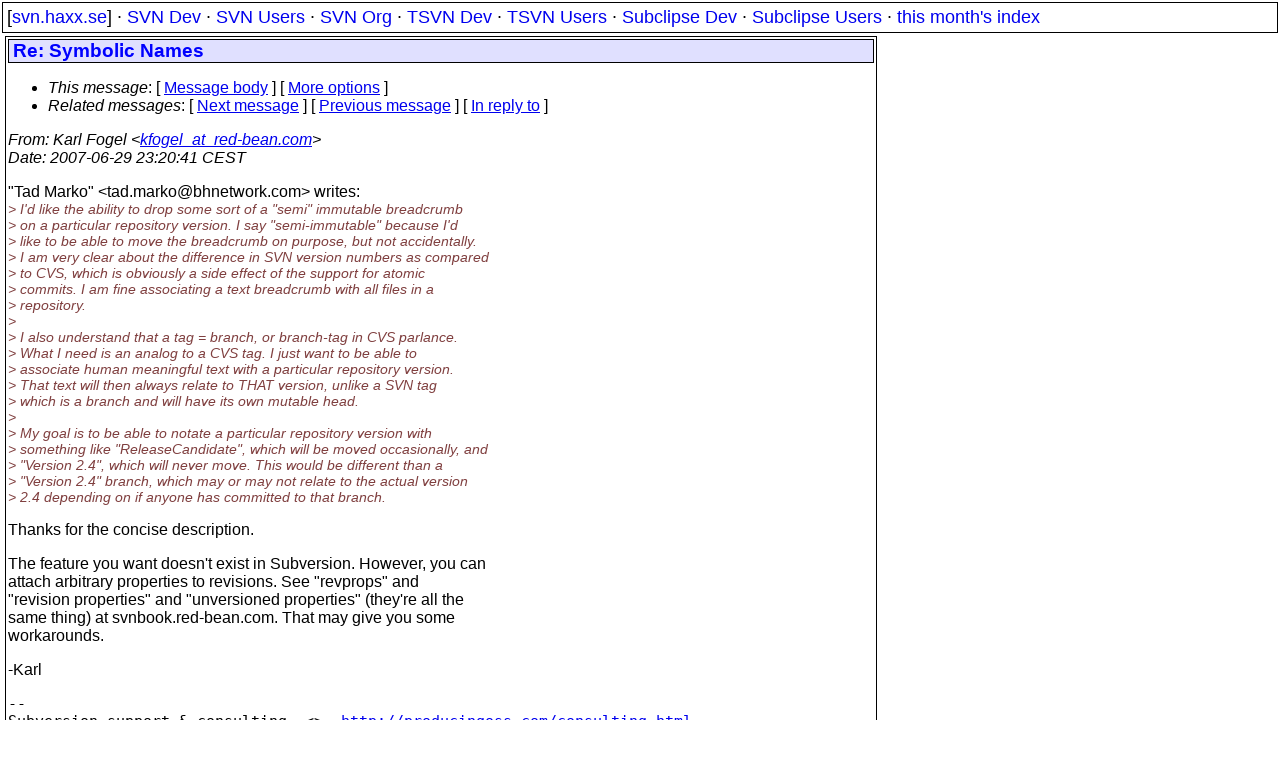

--- FILE ---
content_type: text/html
request_url: https://svn.haxx.se/users/archive-2007-06/1093.shtml
body_size: 2441
content:
<!DOCTYPE HTML PUBLIC "-//W3C//DTD HTML 4.01 Transitional//EN" "http://www.w3.org/TR/html4/loose.dtd">
<html lang="en">
<head>
<title>Subversion Users: Re: Symbolic Names</title>
<link rel="STYLESHEET" type="text/css" href="/svn.css">
</head>
<body>
<div class="topmenu">
[<a href="/">svn.haxx.se</a>] &middot;
<a href="/dev/">SVN Dev</a> &middot;
<a href="/users/">SVN Users</a> &middot;
<a href="/org/">SVN Org</a> &middot;
<a href="/tsvn/">TSVN Dev</a> &middot;
<a href="/tsvnusers/">TSVN Users</a> &middot;
<a href="/subdev/">Subclipse Dev</a> &middot;
<a href="/subusers/">Subclipse Users</a> &middot;
<a href="./">this month's index</a>
</div>
<table><tr valign="top"><td>
<div class="box">


<div class="head">
<h1>Re: Symbolic Names</h1>
<!-- received="Fri Jun 29 23:20:51 2007" -->
<!-- isoreceived="20070629212051" -->
<!-- sent="Fri, 29 Jun 2007 14:20:41 -0700" -->
<!-- isosent="20070629212041" -->
<!-- name="Karl Fogel" -->
<!-- email="kfogel_at_red-bean.com" -->
<!-- subject="Re: Symbolic Names" -->
<!-- id="87ir96xxsm.fsf@red-bean.com" -->
<!-- charset="us-ascii" -->
<!-- inreplyto="5D867F3582B91F4C94CC2A3F79E5E452070605A3&#64;PHITPR05EXC01.safeway01.ad.safeway.com" -->
<!-- expires="-1" -->
<map id="navbar" name="navbar">
<ul class="links">
<li>
<dfn>This message</dfn>:
[ <a href="#start" name="options1" id="options1" tabindex="1">Message body</a> ]
 [ <a href="#options2">More options</a> ]
</li>
<li>
<dfn>Related messages</dfn>:
<!-- unext="start" -->
[ <a href="1094.shtml" title="Anne M. Hammond: &quot;Re: migrate to new server - subversion 1.3.0 -&gt; 1.4.3&quot;">Next message</a> ]
[ <a href="1092.shtml" title="fj: &quot;Re: Symbolic Names&quot;">Previous message</a> ]
[ <a href="1083.shtml" title="Tad Marko: &quot;RE: Symbolic Names&quot;">In reply to</a> ]
<!-- unextthread="start" -->
<!-- ureply="end" -->
</li>
</ul>
</map>
</div>
<!-- body="start" -->
<div class="mail">
<address class="headers">
<span id="from">
<dfn>From</dfn>: Karl Fogel &lt;<a href="mailto:kfogel_at_red-bean.com?Subject=Re:%20Symbolic%20Names">kfogel_at_red-bean.com</a>&gt;
</span><br />
<span id="date"><dfn>Date</dfn>: 2007-06-29 23:20:41 CEST</span><br />
</address>
<p>
&quot;Tad Marko&quot; &lt;tad.marko&#64;bhnetwork&#46;<!--nospam-->com&gt; writes:
<br />
<em class="quotelev1">&gt; I'd like the ability to drop some sort of a &quot;semi&quot; immutable breadcrumb
</em><br />
<em class="quotelev1">&gt; on a particular repository version. I say &quot;semi-immutable&quot; because I'd
</em><br />
<em class="quotelev1">&gt; like to be able to move the breadcrumb on purpose, but not accidentally.
</em><br />
<em class="quotelev1">&gt; I am very clear about the difference in SVN version numbers as compared
</em><br />
<em class="quotelev1">&gt; to CVS, which is obviously a side effect of the support for atomic
</em><br />
<em class="quotelev1">&gt; commits. I am fine associating a text breadcrumb with all files in a
</em><br />
<em class="quotelev1">&gt; repository.
</em><br />
<em class="quotelev1">&gt;
</em><br />
<em class="quotelev1">&gt; I also understand that a tag = branch, or branch-tag in CVS parlance.
</em><br />
<em class="quotelev1">&gt; What I need is an analog to a CVS tag. I just want to be able to
</em><br />
<em class="quotelev1">&gt; associate human meaningful text with a particular repository version.
</em><br />
<em class="quotelev1">&gt; That text will then always relate to THAT version, unlike a SVN tag
</em><br />
<em class="quotelev1">&gt; which is a branch and will have its own mutable head.
</em><br />
<em class="quotelev1">&gt;
</em><br />
<em class="quotelev1">&gt; My goal is to be able to notate a particular repository version with
</em><br />
<em class="quotelev1">&gt; something like &quot;ReleaseCandidate&quot;, which will be moved occasionally, and
</em><br />
<em class="quotelev1">&gt; &quot;Version 2.4&quot;, which will never move. This would be different than a
</em><br />
<em class="quotelev1">&gt; &quot;Version 2.4&quot; branch, which may or may not relate to the actual version
</em><br />
<em class="quotelev1">&gt; 2.4 depending on if anyone has committed to that branch.
</em><br />
<p>Thanks for the concise description.
<br />
<p>The feature you want doesn't exist in Subversion.  However, you can
<br />
attach arbitrary properties to revisions.  See &quot;revprops&quot; and
<br />
&quot;revision properties&quot; and &quot;unversioned properties&quot; (they're all the
<br />
same thing) at svnbook.red-bean.com.  That may give you some
<br />
workarounds.
<br />
<p>-Karl
<br />
<p><pre>
-- 
Subversion support &amp; consulting  &lt;&gt;  <a href="http://producingoss.com/consulting.html">http://producingoss.com/consulting.html</a>
---------------------------------------------------------------------
To unsubscribe, e-mail: users-unsubscribe&#64;subversion&#46;<!--nospam-->tigris.org
For additional commands, e-mail: users-help&#64;subversion&#46;<!--nospam-->tigris.org
</pre>
<span id="received"><dfn>Received on</dfn> Fri Jun 29 23:20:51 2007</span>
</div>
<!-- body="end" -->
<div class="foot">
<map id="navbarfoot" name="navbarfoot" title="Related messages">
<ul class="links">
<li><dfn>This message</dfn>: [ <a href="#start">Message body</a> ]</li>
<!-- lnext="start" -->
<li><dfn>Next message</dfn>: <a href="1094.shtml" title="Next message in the list">Anne M. Hammond: "Re: migrate to new server - subversion 1.3.0 -&gt; 1.4.3"</a></li>
<li><dfn>Previous message</dfn>: <a href="1092.shtml" title="Previous message in the list">fj: "Re: Symbolic Names"</a></li>
<li><dfn>In reply to</dfn>: <a href="1083.shtml" title="Message to which this message replies">Tad Marko: "RE: Symbolic Names"</a></li>
<!-- lnextthread="start" -->
<!-- lreply="end" -->
</ul>
<ul class="links">
<li><a name="options2" id="options2"></a><dfn>Contemporary messages sorted</dfn>: [ <a href="date.shtml#1093" title="Contemporary messages by date">By Date</a> ] [ <a href="index.shtml#1093" title="Contemporary discussion threads">By Thread</a> ] [ <a href="subject.shtml#1093" title="Contemporary messages by subject">By Subject</a> ] [ <a href="author.shtml#1093" title="Contemporary messages by author">By Author</a> ] [ <a href="attachment.shtml" title="Contemporary messages by attachment">By messages with attachments</a> ]</li>
</ul>
</map>
</div>
<!-- trailer="footer" -->
</div>
</td><td>
</td></tr></table>
<p>
 This is an archived mail posted to the <a href="/users/">Subversion Users</a>
 mailing list.</p>
<p>This site is subject to the Apache <a href="https://privacy.apache.org/policies/privacy-policy-public.html">Privacy Policy</a> and the Apache <a href="https://www.apache.org/foundation/public-archives.html">Public Forum Archive Policy</a>.



